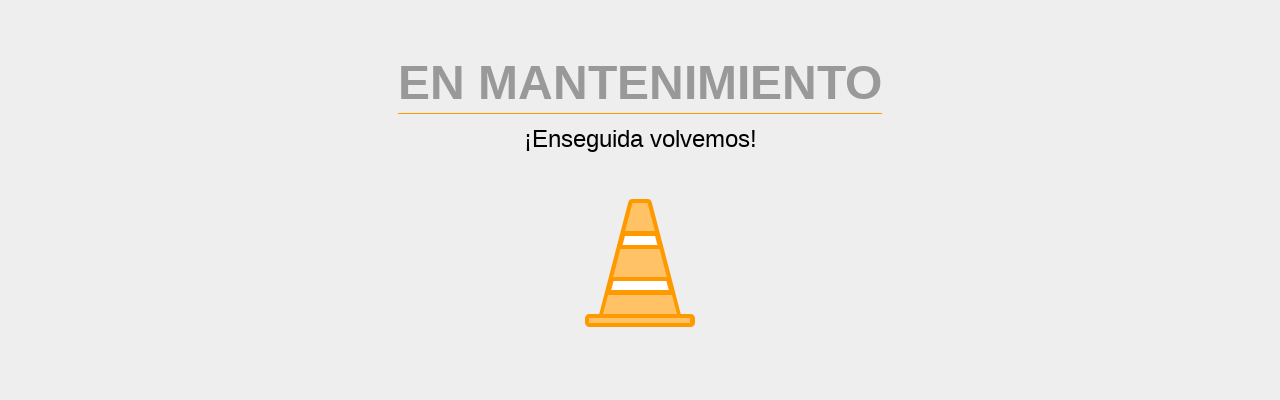

--- FILE ---
content_type: text/html; charset=UTF-8
request_url: https://mistermono.com/
body_size: 521
content:
<!DOCTYPE html>
<html><head>
<title>Mantenimiento</title>
<meta charset="UTF-8">
<style>
#maintenance_page {
font-family: -apple-system, BlinkMacSystemFont, "Segoe UI", Roboto, Oxygen-Sans, Ubuntu, Cantarell, "Helvetica Neue", sans-serif;
font-size: 14px;
line-height: 1.4;
background: #eee;
}
#maintenance_page #content {
display: block;
max-width: 768px;
margin: 0 auto;
text-align: center;
padding-top: 45px;
}
/* defult content styles */
#maintenance_page #content.default h1 {
font-size: 48px;
font-weight: bold;
line-height: 1.25;
color: #999;
display: inline-block;
margin: 0 0 10px;
padding: 0;
border-bottom: 1px solid #f90;
text-transform: uppercase;
}
#maintenance_page #content.default h3 {
margin: 0 0 15px;
font-size: 24px;
line-height: 1.25;
font-weight: normal;
}
@media (max-width: 480px) {
#maintenance_page #content.default h1 {
font-size: 36px;
}
#maintenance_page #content.default h3 {
font-size: 18px;
}
}
#maintenance_page .maintenance-icon {
margin-top: 30px;
}
</style>
</head><body id="maintenance_page" class="">
<div id="content" class="default">
<h1>En mantenimiento</h1><h3>¡Enseguida volvemos!</h3><img src="https://mistermono.com/wp-content/plugins/machete/img/maintenance.svg" class="maintenance-icon" alt="Mantenimiento" width="128" height="128" />	</div>
</body></html><!-- WP Fastest Cache file was created in 0.30591082572937 seconds, on 30-12-25 11:03:48 --><!-- via php -->